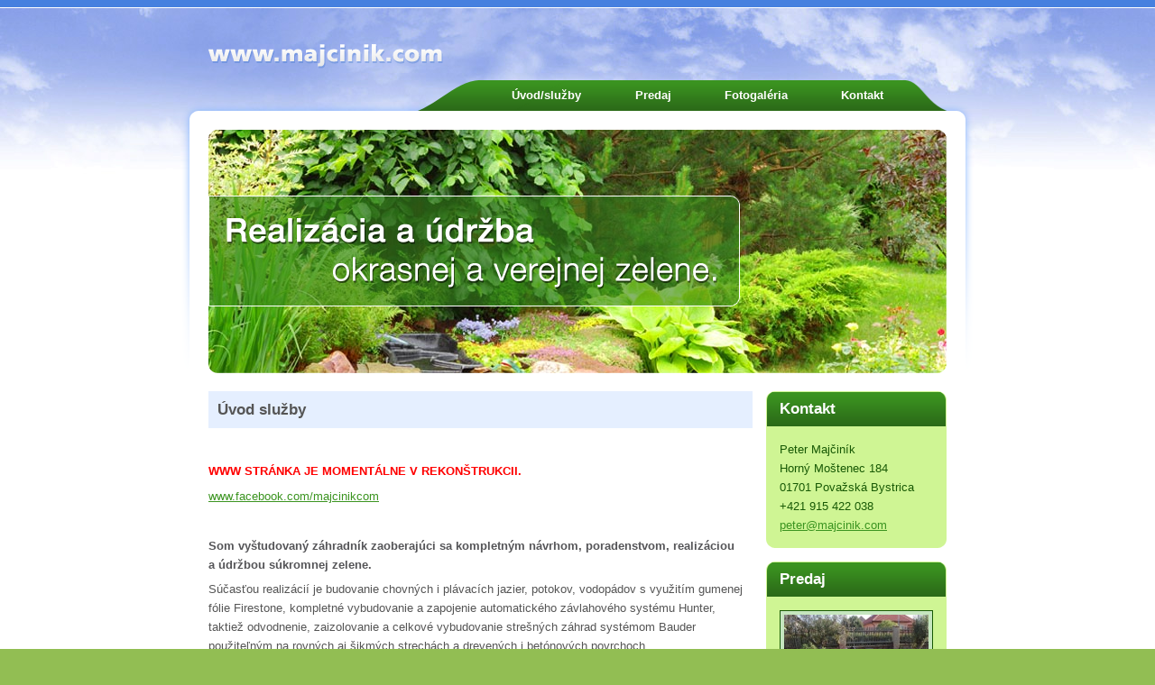

--- FILE ---
content_type: text/html; charset=utf-8
request_url: http://www.majcinik.com/
body_size: 2659
content:

<!DOCTYPE html PUBLIC "-//W3C//DTD XHTML 1.0 Transitional//EN" "http://www.w3.org/TR/xhtml1/DTD/xhtml1-transitional.dtd">
<html xmlns="http://www.w3.org/1999/xhtml" xml:lang="sk" lang="sk">
<head>
	<link rel="canonical" href="" />
	<title>www.majcinik.com - Úvod služby - Realizácia a údržba okrasnej a verejnej zelene</title>
		<meta http-equiv="Content-Type" content="text/html; charset=utf-8" />
	<meta http-equiv="Content-language" content="sk" />
	<meta name="description" content="Úvod služby - www.majcinik.com - Považská Bystrica - Realizácia a údržba okrasnej a verejnej zelene" />
	<meta name="keywords" content="okrasné záhrady, záhradky, okrasne zahrady, zahradky" />
	<meta name="googlebot" content="index, follow" />
	<meta name="robots" content="index, follow" />
	<link rel="stylesheet" type="text/css" media="screen" href="http://www.majcinik.com/stylesheet.php?cssid=50&amp;mediatype=screen" />
<link rel="stylesheet" type="text/css" media="screen" href="http://www.majcinik.com/stylesheet.php?cssid=51&amp;mediatype=screen" />

	<link rel="start" title="Úvod služby" href="http://www.majcinik.com/" />
	
	<link rel="next" title="Predaj" href="http://www.majcinik.com/predaj.html" />

<!-- Gallery/fancybox-majcinik.com-stroje -->
<link rel="stylesheet" href="modules/Gallery/templates/css/fancybox-majcinik.com-stroje.css" type="text/css" media="screen" />
<script type="text/javascript" src="http://ajax.googleapis.com/ajax/libs/jquery/1.4.4/jquery.min.js"></script>
<script type="text/javascript" src="modules/Gallery/templates/fancybox/jquery.fancybox.pack.js"></script>
<script type="text/javascript" src="modules/Gallery/templates/jquery/jquery.mousewheel.pack.js"></script>


<script type="text/javascript">
/* <![CDATA[ */
$(document).ready(function() {
	$("a[rel=gallery]").fancybox({
		'transitionIn'		: 'none',
		'transitionOut'		: 'none',
		'titlePosition' 	: 'over',
		'titleFormat'		: function(title, currentArray, currentIndex, currentOpts) {
					return '<span id="fancybox-title-over">' + (currentIndex + 1) + ' / ' + currentArray.length + (title.length ? ' &nbsp; ' + title : '') + '</span>';
				}
			});
});
/* ]]> */
</script></head>
<body>

        <ul class="accessibility">
      <li><a href="/#menuwrapper" title="Skip to navigation" accesskey="n">Skip to navigation</a></li>
      <li><a href="/#content" title="Skip to content" accesskey="s">Skip to content</a></li>
    </ul>
    
<div id="bodyWrapper">

	<div id="headerWrapper">

		<div id="header">
			<h1>
				<a href="/" title="www.majcinik.com - Realizácia a údržba okrasnej a verejnej zelene"><span title="www.majcinik.com - Realizácia a údržba okrasnej a verejnej zelene"></span>Peter Majčiník - Realizácia a údržba okrasnej a verejnej zelene - www.majcinik.com</a>
			</h1>
		</div>

	<div id="menuwrapper">
<ul id="primary-nav">
<li class="menuactive">
<a class="menuactive" href="http://www.majcinik.com/"><span title="Úvod/služby">Úvod/služby</span></a>
</li>
<li>
<a href="http://www.majcinik.com/predaj.html"><span title="Predaj">Predaj</span></a>
</li>
<li>
<a href="http://www.majcinik.com/fotogaleria.html"><span title="Fotogaléria">Fotogaléria</span></a>
</li>
<li>
<a href="http://www.majcinik.com/kontakt.html"><span title="Kontakt">Kontakt</span></a>

</li>
</ul>
<div class="clearb"></div>
</div>


	</div><!-- headerWrapper -->

	<div id="mainWrapper">

		<div id="centerBannerWrapper">
			<img src="/images/centerBanner/1.jpg" alt="" />

			<span></span>
		</div>

		<div id="centerContent">

			<h1>Úvod služby</h1>

			<div id="content">
			<p>&nbsp;</p>

<p><strong class='red'>WWW STRÁNKA JE MOMENTÁLNE V REKONŠTRUKCII.</strong></p>

<a href='https://www.facebook.com/majcinikcom/'>www.facebook.com/majcinikcom</a>

<p>&nbsp;</p>

<p><strong>Som vyštudovaný záhradník zaoberajúci sa kompletným návrhom, poradenstvom, realizáciou a údržbou súkromnej zelene.</strong></p>
<p>Súčasťou realizácií je budovanie chovných i plávacích jazier, potokov, vodopádov s využitím gumenej fólie Firestone, kompletné vybudovanie a zapojenie automatického závlahového systému Hunter, taktiež odvodnenie, zaizolovanie a celkové vybudovanie strešných záhrad systémom Bauder použiteľným na rovných aj šikmých strechách a drevených i betónových povrchoch.</p>
<p><strong>Okrem toho ponúkam realizovanie verejnej zelene a jej údržbu – rez živých plotov,  údržba výsadieb, výsadba solitérnych stromov a arboristické práce vykonávané stromolezeckou technikou.</strong></p>
<p>Neodmyslieteľnou súčasťou dobre vykonanej a ukončenej práce je zanechanie čistého priestranstva zhodnocovaním drevnej hmoty - štiepkovaním a drvením biologického odpadu. Za profesionálne ukončenú prácu považujem plochu zrealizovanú podľa vašich požiadaviek, predstáv a mojich skúseností.</p>
<p><strong>Záhradníckym firmám ponúkam pomocné práce s vlastným strojovým vybavením.</strong></p>

<div style="margin-left: auto;margin-right: auto;width: 30em"><div class="gallery">

	<div class="img">
	   <a class="group" href="uploads/images/Gallery/stroje/DSC01354.jpg" title="vertikutátor, motorová kosačka" rel="gallery"><img src="uploads/images/Gallery/stroje/thumb_DSC01354.jpg" alt="vertikutátor, motorová kosačka" /></a>
		</div>
	<div class="img">
	   <a class="group" href="uploads/images/Gallery/stroje/DSC01366.jpg" title="štiepkovač Laski " rel="gallery"><img src="uploads/images/Gallery/stroje/thumb_DSC01366.jpg" alt="štiepkovač Laski " /></a>
		</div>
	<div class="img">
	   <a class="group" href="uploads/images/Gallery/stroje/DSC02781.jpg" title="malotraktor Yanmar s čelným nakladačom, rotavátorom" rel="gallery"><img src="uploads/images/Gallery/stroje/thumb_DSC02781.jpg" alt="malotraktor Yanmar s čelným nakladačom, rotavátorom" /></a>
		</div>
<div class="galleryclear">&nbsp;</div>
</div>

</div>
			</div>

		</div>

		<div id="rightWrapper">

<h2>Kontakt</h2>
<div class="rightContent">Peter Majčiník<br /> Horný Moštenec 184<br /> 01701 Považská Bystrica<br /> +421 915 422 038<br /> <a title="e-mail: peter@majcinik.com" href="mailto:peter@majcinik.com">peter@majcinik.com</a></div>
<h2>Predaj</h2>
<div class="rightContent"><a href="predaj.html"><img class="defaultImage" src="uploads/images/Kultivator-001.jpg" alt="" width="160" height="160" /></a>
<p>aktuálna ponuka malých poľnohospodárskych strojov</p>
<p> </p>
</div>

		</div><!-- rightWrapper -->

		<div class="clearAll"></div>

	</div><!-- mainWrapper -->

	<div id="footerWrapper">

		<div id="footerContent">

		<p> <a href="http://www.majcinik.com/kontakt.html" title="Kontakt" >kontakt</a> -  <a href="http://www.majcinik.com/mapa-stranok.html" title="Mapa stránok" >mapa stránok</a></p>
<p>© 2007-2026 Peter Majčiník | Práva na všetky použité materiály sú vyhradené.</p>

		</div><!-- footerContent -->

	</div><!-- footerWrapper -->

</div><!-- bodyWrapper -->

</body>
</html>

--- FILE ---
content_type: text/css; charset=utf-8
request_url: http://www.majcinik.com/stylesheet.php?cssid=50&mediatype=screen
body_size: 1568
content:
/* Start of CMSMS style sheet 'majcinik.com_default' */
html, div, span, applet, object, iframe, h1, h2, h3, h4, h5, h6, p, blockquote, pre, a, abbr, acronym, address, big, cite, code, del, dfn, em, font, img, ins, kbd, q, s, samp,small, strike, strong, sub, sup, tt, var, b, u, i, center, dl, dt, dd, ol, ul, li, fieldset, form, label, legend, table, caption, tbody, tfoot, head, tr, th, td
{
	margin: 0;
	padding: 0;
	border: 0;
	outline: 0;
	vertical-align: baseline;
	background: transparent;
	color : #555;
	font-family : Verdana,sans-serif;
	font-size: 100%;
}
ul
{
	list-style: none;
	margin: 1em 0;
}
ul li
{
	/*background: transparent url(images/bullet.gif) no-repeat left center;*/
	list-style-type: circle;
	padding: 0 0 0 0.5em;
	margin-left: 1.5em;
	line-height: 1.7em;
}
ol
{
	list-style: inside decimal;
}
blockquote, q
{
	quotes: none;
}
:focus
{
	outline: 0;
}
ins
{
	text-decoration: none;
}
del
{
	text-decoration: line-through;
}
strong
{
	color: #555558;
}
strong.red
{
	color: #ff0000;
}
table
{
	border-collapse: collapse;
	border-spacing: 0;
	border: none;
}
table td
{
	text-align: left;
	padding: 10px 10px 10px 0;
}
table th
{
	padding: 2px;
	font-size: 1em;
}

body
{
	font-size: 80%;
	line-height: 1.7em;
	background: #92be53;
	padding: 0;
	margin: 0;
	border-top: 8px solid #4680df;
}
a:link, a:visited
{
	color: #3b9420;
	text-decoration: underline;
}
a:hover
{
	color: #000;
	text-decoration: none;
}
p
{
	margin: 0.5em 0;
}
hr
{
	height: 2px;
	background: #6a6a6a;
 	padding: 0;
	margin: 0 0 5px 0;
	border: none;
	border-bottom: 1px solid #a1a1a1;
	overflow: hidden;
	clear: both:
}
h1
{
	background: #e5efff;
	font-size: 1.3em;
	padding: 10px;
	margin: 0 0 10px 0;
}
h2, h3, h4, h5, h6
{
	margin: 1em 0;
}
h2
{
	font-size: 1.3em;
}
h3
{
	font-size: 1.2em;
}
h4
{
	font-size: 1.1em;
}

/* common classes */
.clearAll
{
	clear: both;
	line-height: 0;
}
.hidden
{
	display: none;
}
.fullWidth
{
	width: 100%;
}
.defaultImage
{
	background: #c6e6bf;
	border: 1px solid #185905;
	padding: 4px;
}

/* wrappers */
#bodyWrapper
{
	background: #fff url(images/marginBgVert.jpg) repeat-x left top;
	border-top: 1px solid #fff;
}
#headerWrapper
{
	width: 818px;
	margin: 0 auto;
	padding: 40px 0 20px 0;
	position: relative;
	height: 45px;
}

#header h1 {
	background: transparent;
	font-size: 0.7em;
	padding: 0;
	margin: 0;

	position: relative;
	display: block;
	width: 260px;
	height: 27px;
	text-indent: -9999px;
}

#header a {
	text-indent: -9999px;
}

#header h1 span {
	position: absolute;
	top: 0;
	left: 0;
	display: block;
	width: 260px;
	height: 27px;
	background: url(images/logo.png) no-repeat left top;
	text-indent: -9999px;
}

#mainWrapper
{
	width: 818px;
	margin: 0 auto;
	padding: 30px;
	background: transparent url(images/mainWrapperBack.png) no-repeat left top;
}
#footerWrapper
{
	background: #92be53 url(images/footerWrapperBack.jpg) repeat-x left top;
	height: 180px;
}
#rightWrapper
{
	width: 200px;
	float: right;
}
#centerBannerWrapper
{
	width: 818px;
	height: 270px;
	margin: 0 0 20px 0;
	position: relative;
	overflow: hidden;
}

/* centerBanner stuff */
#centerBannerWrapper span
{
	display: block;
	width: 818px;
	height: 270px;
	background: transparent url(images/centerBannerOverlay.png) no-repeat left top;
	position: absolute;
	left: 0;
	top: 0;
}

/* main menu */
#menuwrapper
{
	position: absolute;
	right: 0;
	bottom: -9px;
	background: transparent url(images/menuWrapperBack.png) no-repeat left top;
	padding: 0 0 0 65px;
}
#menuwrapper ul
{
	background: transparent url(images/menuWrapperBack.png) no-repeat right top;
	height: 34px;
	padding: 0 50px 0 0;
	margin: 0;
}
#menuwrapper ul li
{
	display: inline;
	float: left;
	background: none;
	line-height: 34px;
	padding: 0 20px;
}
#menuwrapper ul li a
{
	text-decoration: none;
	color: #fff;
	font-weight: bold;
}
#menuwrapper ul li a:hover
{
	text-decoration: underline;
}
#menuwrapper ul li a span
{
	color: #fff;
	font-weight: bold;
}

.clearb { clear: both; }

/* center centerContent */
#centerContent
{
	width: 603px;
	margin: 0 15px 0 0;
	float: left;
}

#content
{

}

/* right wrapper */
#rightWrapper h2
{
	height: 39px;
	line-height: 39px;
	padding: 0 0 0 15px;
	margin: 0;
	color: #fff;
	background: #3b9420 url(images/rightHeadingBack.gif) no-repeat left top;
}
.rightContent
{
	background: #cff594 url(images/rightWrapperContentBack.gif) no-repeat left bottom;
	padding: 15px;
	margin: 0 0 15px 0;
}
.rightContent, .rightContent p
{
	color: #185905;
}

/* footer */
#footerContent
{
	width: 878px;
	margin: 0 auto;
	padding: 125px 0 0 0;
	background: transparent url(images/footerContentBack.png) no-repeat left top;
	text-align: center;
	color: #185905;
}
#footerContent a
{
	color: #185905;
}

/* End of 'majcinik.com_default' */

